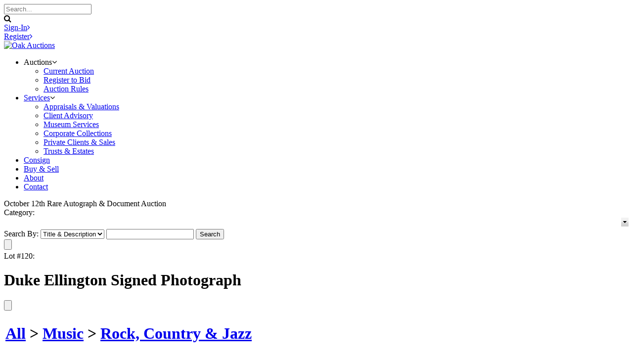

--- FILE ---
content_type: text/html; charset=utf-8
request_url: https://oakauctions.com/LotDetail.aspx?inventoryid=9146
body_size: 37557
content:

<!DOCTYPE HTML PUBLIC "-//W3C//DTD HTML 4.01//EN" "http://www.w3.org/TR/html4/strict.dtd">
<html xmlns="http://www.w3.org/1999/xhtml">
<head><title>
	Lot Detail - Duke Ellington Signed Photograph
</title><meta name="viewport" content="width=device-width, initial-scale=1" />
    <script src='/javascript/jquery-1.11.1.min.js' type="text/javascript"></script>
	<script src='/javascript/jquery-ui.min.js' type="text/javascript"></script>
	<script src='/javascript/SASGlobal.js' type="text/javascript"></script> 
    <script src="/javascript/timezone.js" type="text/javascript" ></script> 
    <script type="text/javascript">
        window.document.skeleton = {};
        $(document).ready(function () {

            if(document.cookie.indexOf('TimeZone') < 0){
                document.cookie = "TimeZone=" + getTimeZoneId();
                location.reload();
            }

            document.cookie = "TimeZone=" + getTimeZoneId();
        });
    </script>

    <link rel='stylesheet' media='all' type='text/css' href='/css/site/OakAuctions.css' />
<link rel='stylesheet' media='all' type='text/css' href='/css/bootstrap.min.css' />
<!--[if IE]><link rel='stylesheet' type='text/css' href='css/all-ie-only.css' /><![endif]-->
<!--[if !IE]><link rel='stylesheet' type='text/css' href='css/not-ie.css' /><![endif]-->
<!--[if gte IE 6]><link rel='stylesheet' type='text/css' href='css/ie6-and-up.css' /><![endif]-->
<!--[if gt IE 6]><link rel='stylesheet' type='text/css' href='css/ie7-and-up.css' /><![endif]-->
<!--[if gte IE 7]><link rel='stylesheet' type='text/css' href='css/ie7-and-up.css' /><![endif]-->
<!--[if gt IE 7]><link rel='stylesheet' type='text/css' href='css/ie8-and-up.css' /><![endif]-->
<!--[if gte IE 8]><link rel='stylesheet' type='text/css' href='css/ie8-and-up.css' /><![endif]-->

    <link rel="stylesheet" media="all" type="text/css" href="css/site/lotdetail.css" />
    <link rel="stylesheet" media="all" type="text/css" href="css/pages/lotdetail.css" />
    <link rel="stylesheet" media="all" type="text/css" href='/css/ComponentArt.css' />
    <link rel="stylesheet" media="all" type="text/css" href='/css/bootstrap.min.css' />
    <link rel="stylesheet" href="https://code.jquery.com/ui/1.11.4/themes/smoothness/jquery-ui.min.css" />

    <script type="text/javascript" src='/javascript/jquery-ui.min.js'></script>
    <script type="text/javascript" src='javascript/pages/lotdetail.js'></script>
    <script language="javascript" type="text/javascript">
        const inventoryId =9146;
        window.document.skeleton.translations = {
  "titleAndDescription": "Title & Description",
  "lotNumber": "Lot Number",
  "title": "Title",
  "description": "Description",
  "login": "Login",
  "viewBids": "ViewBids",
  "getShippingCharges": "Get Shipping Charges for this Item",
  "estimatedShippingCost": "Estimated Shipping Cost",
  "toViewShippingCharges": "To view shipping charges",
  "category": "Category",
  "auctionEnteredExtendedBidding": "The auction has entered into extended bidding.",
  "lotIsClosed": "Lot is closed",
  "enteredDoubleOvertime": "The auction has entered into double overtime.",
  "lotIsClosingWithBids": "This lot will close per the {0} minute rule",
  "notContinueToExtend": "This lot will not continue to extend unless it receives another bid before",
  "thisIsOnlyAPreview": "This is only a preview.  The auction will open on",
  "livePortionBegins": "The live portion of this session begins on {0}",
  "absenteeOverThisSessionLiveBegins": "Absentee bidding has ended for this session.<br>Live bidding for this session begins {1} at {2} {3}.",
  "absenteeOverThisSessionLiveStarted": "Absentee bidding has ended for this session.<br>The live portion has already started.",
  "loginOrRegisterParticipateLive": "Please <a style='color:red;' href='{0}'>register</a> or <a style='color:red;' href='Login.aspx?back={1}'>login</a> if you want to to participate in the live auction.",
  "absenteeOverThisSessionLiveStarting": "Absentee bidding has ended for this session.<br>Live bidding for this session will begin shortly.",
  "absenteeOverThisSession": "Absentee bidding has ended for this session.",
  "liveAuctionPressButton": "To bid Live in this session, press the button below.",
  "at": "at",
  "watchThisLot": "Watch This Lot",
  "removeWatch": "Remove Watch",
  "proxyBidLiveAuction": "Your PROXY bid has been placed and will be executed, when possible, by the auctioneer during the Live Event on {0}",
  "proxyBid": "Your PROXY bid has been placed and will be evaluted when the auction closes.",
  "youAreTheWinner": "You are the winner.",
  "youAreHighestBidder": "You are currently the highest bidder.",
  "highBidderReserveNotMet": "You are currently the highest bidder, but the reserve price has not been met.",
  "youveBeenOutbid": "Sorry you have been outbid on this lot.",
  "youAreWatchingThisLot": "You are currently watching this lot.",
  "notStandardShippableItem": "This is not a standard shippable item and will require 3rd party shipping or pickup arrangements to be made.",
  "condition": "Condition",
  "itemDimensions": "Item Dimensions",
  "returnToSearchResults": "Return To Search Results",
  "auctionStarts": "Auction starts {0}",
  "auctionClosedOn": "Auction closed on {0}.",
  "enterYourBid": "Enter Your Bid",
  "loginOrRegisterToBid": "Please <a href=\"{0}\">register</a> or <a href=\"Login.aspx?back={1}\">login</a> if you want to bid.",
  "currentBid": "Current Bid",
  "finalPricesIncludeBuyersPremium": "Final prices include buyers premium.",
  "finalBid": "Final Bid",
  "finalHammer": "Final Hammer",
  "estimate": "Estimate",
  "opening": "Opening",
  "thisIsAPreview": "This is a preview",
  "runningLiveAuction": "Live Auction Running",
  "extendedBidding": "Extended Bidding",
  "goingLive": "Going Live",
  "timeLeft": "Time Left",
  "untilExtendedBidding": "Until Extended Bidding",
  "untilBidByTime": "Until Bid By Time",
  "untilEnd": "Until End",
  "costNotAvailable": "Cost not available",
  "dayOptionalPlural": "Day(s)",
  "lotNoLongerAvailable": "Lot is no longer available.",
  "currentBiddingReserveNotMet": "Current Bidding (Reserve Not Met)",
  "currentBiddingReserveHasBeenMet": "Current Bidding (Reserve Has Been Met)",
  "currentBidding": "Current Bidding",
  "submitStraightBid": "Submit Straight Bid",
  "submitMaxBid": "Submit Max Bid",
  "submitProxyBid": "Submit Proxy Bid",
  "wantToDeleteBid": "Are you sure you want to delete this bid?",
  "pleaseEnterCallback": "Please enter a callback number.",
  "wantToDeleteAllBids": "Are you sure you want to delete all the bids for this lot?",
  "wantToRemoveLotFromConsignerAndInvoice": "Are you sure you want to remove this lot from both the consigner and the bidder invoices?",
  "bidderMustBeVerified": "Bidder must be verified to check against credit limit",
  "placeBidForUser": "Place bid for user: ",
  "isTheHighBidder": " is the high bidder",
  "bidderNotFound": "Bidder Id not found in database",
  "callbackRequestedNoPhoneNumber": "Callback requested but no Phone Number given.",
  "bidderNotEligible": "Bidder NOT eligible to bid",
  "bidderNotPremiumBiddingOnPremiumLot": "Bidder is not a premium bidder but lot is premium lot.",
  "bidderIsConsigner": "Bidder is the consigner.",
  "noBidOnLotPriorBidByTime": "Bidder has not placed a bid in this lot prior to the Bid By time.",
  "noBidInSessionPriorBidByTime": "Bidder has not placed a bid in this auction session prior to the Bid By time",
  "noBidInAuctionPriorBidByTime": "Bidder has not placed a bid in this auction prior to the Bid By time",
  "reachedMaxCharacterLength": "You have reached the maximum character length.",
  "noteDeleted": "Note Deleted",
  "searchBy": "Search By",
  "search": "Search",
  "bidding": "Bidding",
  "addToNotepad": "Add to notepad",
  "lotClosedBiddingEndedOn": "This lot is closed for bidding.  Bidding ended on {0}",
  "refreshRemainingTimeBelow": "Please refresh your screen to see the accurate time left for this lot at the bottom of the page.",
  "currentBidChanged": "The current bid for this lot has changed.  Please reenter your bid.",
  "reserveNotMet": "This lot has a Reserve Price that has not been met.",
  "minimumBid": "Minimum Bid",
  "priceRealized": "Price Realized",
  "numberBids": "Number Bids",
  "availableForPurchase": "This item is available for purchase.<br/>If interested please call us at {0}.",
  "buyItNow": "Buy It Now",
  "lotWithdrawn": "This lot has been withdrawn.",
  "auctionNotepad": "Auction Notepad",
  "addEditNotepad": "You may add/edit a note for this item or view the notepad",
  "submit": "Submit",
  "delete": "Delete",
  "viewAllNotepad": "View all notepad items",
  "ends": "Ends",
  "bidMustBeAtLeast": "Bid must be at least",
  "bidHistory": "Bid history",
  "reservedPrice": "Reserved price",
  "hasBeenMet": "Has been met",
  "notMet": "Not met",
  "lotFeesInfo": "Each lot is subject to a buyer’s premium of 25%. The total purchase price is the aggregate of the bid price plus the buyer’s premium.",
  "lotShippingInfo": "As a convenience to purchasers and after full payment has been made, we can arrange to have the property packaged and shipped at the purchaser’s request and expense. We will act in accordance with the written instructions you provide. The costs for insured shipments vary depending on destination. All items for shipment are carefully packaged; however, NowAuctions is not responsible for any loss or damage, once it has been shipped.",
  "attributes": "Attributes",
  "fees": "Fees",
  "noBids": "No Bids",
  "shipping": "Shipping",
  "noEstimate": "No Estimate",
  "bids": "Bids",
  "lotEnds": "Lot ends",
  "lotClosed": "Closed",
  "socialShareMailSubject": "Look at this",
  "socialShareMailBody": "Hi, <br> Check out this nice item at Göteborgs Auktionsverk"
};
        window.document.skeleton.numberOfLots = {
  "numberOfLots": "172"
};
        window.document.skeleton.bidHistory = {};

        jQuery.noConflict();
        function testSearchEnterKey() {
            if (event.keyCode == 13) {
                event.cancelBubble = true;
                event.returnValue = false;
                document.getElementById("SearchBtn").click();
            }
        }

        function SetUserName(userName) {
            var bidForTB = document.getElementById("BidForTB");
            bidForTB.value = userName;
        }

        function CategoryTV_onNodeSelect(sender, eventArgs) {
            CategoryCmb.beginUpdate();
            CategoryCmb.endUpdate();
            CategoryCmb.collapse();
        }

        function getSelectedNode() {
            if (CategoryTV.get_selectedNode() != null) {
                return CategoryTV.get_selectedNode().get_text();
            }
            else {
                return "";
            }
        }

        function showSelectedValue() {
            CategoryCmb.set_text(getSelectedNode);
            CategoryCmb.collapse();
        }

        function showshipping() {
            jQuery('#ShippingCharge').html("");
            jQuery('#shippingcontainer').show()

            var curbid = jQuery('#FinalBid').html();
            curbid = curbid.replace("$", "").replace(",", "");
            var pr = LotDetail.GetShipCost(jQuery('#InventoryTB').val(), jQuery('#ZipCodeTB').val(), curbid);
            jQuery('#ShippingCharge').html(pr.value);
        }

        jQuery(function () {
            jQuery('#ShippingLookUp').draggable({ handle: "#draghandle" });
            jQuery('#notepadPopUp').draggable({ handle: "#notedraghandle" });
        });

        /*    Notepad functions  */

        jQuery(document).ready(function () {
            //jQuery("#btnBulkImage").click(function(){
            //    window.open('ViewBulkImages.aspx','NewWindow','width=1024,height=768,toolbar=yes,scrollbars=yes,resizable=yes');
            //});
            tl = (IsNumeric(jQuery('#noteLength').val())) ? parseInt(jQuery('#noteLength').val()) : 200;

            /*  Handle cut text   */
            jQuery('#itemNote').bind('cut', function (e) {
                setTimeout(function (e) {
                    newlen = 200 - (jQuery('#itemNote').val().length);
                    jQuery('#textStatus').html(newlen);
                    if (jQuery('#itemNote').val().length < tl) {
                        jQuery('#textStatus').css("background-color", "green");
                    }
                }, 0);
            });

            /*  Keystroke entered  */
            jQuery('#itemNote').keydown(function (e) {
                if (jQuery(this).val().length > tl) {
                    if (jQuery(this).val().length > 199) {
                        alert('You have reached the maximum character length.');
                        jQuery('#itemNote').val(jQuery('#itemNote').val().substring(0, 199));
                    } else {
                        jQuery('#textStatus').css("background-color", "red");
                    }
                }
                else {
                    jQuery('#textStatus').css("background-color", "green");
                    jQuery('#textStatus').html(200 - jQuery("#itemNote").val().length);
                }
            });
            imagearray = [];
        });

        function slideshow(ndx) {
            // Sample array of images:	jQuery.slimbox([["/ItemImages/000206/206000a_mid.jpeg"],["/ItemImages/000206/206001a_med.jpeg"],["/ItemImages/000206/206002a_med.jpeg"],["/ItemImages/000234/16250144_3_med.jpeg"]],2);
            itemtitle = jQuery('.fullimage').attr('title');
            ict = 0;
            jQuery('.thumbnail').each(function () {
                imagearray[ict] = [];
                imagearray[ict][0] = jQuery(this).attr('src').replace("mid", "med");
                imagearray[ict][1] = itemtitle;
                ict += 1;
            });
            jQuery.slimbox(imagearray, ndx);
            // jQuery.slimbox(imagearray,ndx,{resizeDuration: 1000, imageFadeDuration: 800, initialWidth:200, initialHeight:200, resizeEasing:"easeInOutCirc"});  // call slimbox API
        }

        function showNote(invid, auctid, userid) {
            jQuery('#noteopmessage').html(" ");
            if (!jQuery('#notepadPopUp').is(":visible")) {
                var cdate = new Date();
                var url = "AjaxLibSA.aspx?command=fetchnote&invid=" + invid + "&auctid=" + auctid + "&uid=" + userid + "&id=" + cdate.toTimeString();

                html = jQuery.ajax({ url: url, async: false }).responseText;

                jQuery('#itemNote').val(html);
                jQuery('#notepadPopUp').css('top', jQuery(window).scrollTop() - 0 + 10);
                jQuery('#textStatus').html(200 - jQuery("#itemNote").val().length);

                if (jQuery("#itemNote").val().length > tl) {
                    jQuery('#textStatus').css("background-color", "red");
                }

                jQuery('#notepadPopUp').show();
            }
        }

        function addNote(invid, auctid, userid) {
            var itemnote = jQuery('#itemNote').val().trim();
            if (itemnote != "") {
                jQuery.post("AjaxLibSA.aspx?command=notepadconfig", { invid: invid, auctid: auctid, uid: userid, note: itemnote });
                jQuery('#noteopmessage').html("Note Saved");
            }
            else {
                jQuery('#noteopmessage').html("Cannot save blank note.");
            }
        }

        function closenote() {
            jQuery('#notepadItems').hide();
            jQuery('#notepadPopUp').hide();
        }

        function viewNotePad(auctid, userid) {
            jQuery('#notepadItems').show();
            var cdate = new Date();
            var url = "AjaxLibSA.aspx?command=fetchnotepad&auctid=" + auctid + "&uid=" + userid + "&id=" + cdate.toTimeString();

            html = jQuery.ajax({ url: url, async: false }).responseText;
            jQuery('#allnotes').html(html);
        }

        function deleteNote(invid, auctid, userid, delsrc) {
            if (jQuery('#itemNote').val() != "" || delsrc == "ext") {
                if (confirm("Ok to Delete?")) {
                    var cdate = new Date();
                    var url = "AjaxLibSA.aspx?command=deletenote&invid=" + invid + "&auctid=" + auctid + "&uid=" + userid + "&id=" + cdate.toTimeString();

                    html = jQuery.ajax({ url: url, async: false }).responseText;
                    if (html == "ok") {
                        if (delsrc != 'ext') {
                            jQuery('#itemNote').val("");
                        }

                        alert("Note Deleted");
                    }

                    if (jQuery('#notepadPopUp').is(":visible")) {
                        viewNotePad(auctid, userid);
                    }
                }
            }
        }

        function linkTo(itemurl) {
            self.location = jQuery("#baseurl").val() + itemurl;
            //  alert(jQuery('#baseurl').val()+itemurl );
        }

        function IsNumeric(input) {
            return (input - 0) == input && input.length > 0;
        }

        var clearit = 0;
        var timeLeft = 0;
        var message = 0;
        var firstTick = 1;

        function TickAll() {
            if (firstTick == 1 || timeLeft <= 10) {
                firstTick = 0;
                GotTimerText(jQuery.ajax({ url: "AjaxLibSA.aspx?command=GetTimerText&invid=9146", async: false }).responseText);
            } else if (timeLeft > 10) {
                if (timeLeft % 10 == 0) {
                    GotTimerText(jQuery.ajax({ url: "AjaxLibSA.aspx?command=GetTimerText&invid=9146", async: false }).responseText);
                } else {
                    timeLeft = timeLeft - 1;
                    SetTimeMessageString();
                    clearit = setTimeout('TickAll()', 999);
                }
            }
        }

        function GotTimerText(res) {
            var json = jQuery.parseJSON(res);
            if (json) {
                message = json.message;
                timeLeft = json.timeleft;

                if (message.indexOf("{0}") != -1) {
                    SetTimeMessageString();
                    clearit = setTimeout('TickAll()', 999);
                }
                else {
                    document.getElementById('tzcd').innerHTML = message;
                    if (message == 'Lot is closed') {
                        document.getElementById('BiddingCellTable').style.display = 'none';
                        document.getElementById('TimeInfoMessage').style.display = 'none';
                    }
                    else {
                        clearit = setTimeout('TickAll()', 999);
                    }
                }
            }
        }

        function SetTimeMessageString() {
            var secs = timeLeft % 60;
            if (secs < 10) {
                secs = '0' + secs;
            }

            var countdown1 = (timeLeft - secs) / 60;
            var mins = countdown1 % 60;
            if (mins < 10) {
                mins = '0' + mins;
            }

            countdown1 = (countdown1 - mins) / 60;
            var hours = countdown1 % 24;
            var days = (countdown1 - hours) / 24;
            document.getElementById('tzcd').innerHTML = message.replace("{0}", days + ' Day(s) ' + hours + 'h : ' + mins + 'm : ' + secs + 's');
        }

        window.setTimeout("showSelectedValue()", 2000);

        if ('True' == 'False') {
            window.setTimeout("TickAll()", 2000);
        }

    </script>

    <script language="javascript" type="text/javascript">
        function popshipper(trackingURL) {
            window.open(trackingURL, "url", "width=800,height=680,resizable=yes,scrollbars=yes");
        }
	</script>
<link href="https://oakauctions.comDuke_Ellington_Signed_Photograph-LOT9146.aspx" rel="canonical" />
<link href="css/magiczoomplus.css" type="text/css" rel="stylesheet" /></head>
<body id="Body" class="LotDetail">
    <form method="post" action="./LotDetail.aspx?inventoryid=9146" id="form1">
<div class="aspNetHidden">
<input type="hidden" name="__EVENTTARGET" id="__EVENTTARGET" value="" />
<input type="hidden" name="__EVENTARGUMENT" id="__EVENTARGUMENT" value="" />
<input type="hidden" name="__VIEWSTATE" id="__VIEWSTATE" value="/[base64]/[base64]/[base64]/[base64]/cG49c2VydmljZXMiPlNlcnZpY2VzPC9hPjxpIGNsYXNzPSJmYSBmYS1zb2xpZCBmYS1hbmdsZS1kb3duIG1vYmlsZS1kcm9wLWRvd24iPjwvaT4NCgkJCQkJPHVsPg0KCQkJCQkJPGxpPjxhIGhyZWY9Ii92aWV3dXNlcmRlZmluZWRwYWdlLmFzcHg/[base64]/[base64]/[base64]/[base64]" />
</div>

<script type="text/javascript">
//<![CDATA[
var theForm = document.forms['form1'];
if (!theForm) {
    theForm = document.form1;
}
function __doPostBack(eventTarget, eventArgument) {
    if (!theForm.onsubmit || (theForm.onsubmit() != false)) {
        theForm.__EVENTTARGET.value = eventTarget;
        theForm.__EVENTARGUMENT.value = eventArgument;
        theForm.submit();
    }
}
//]]>
</script>



<script src="javascript/magiczoomplus.js" type="text/javascript"></script>
<script type="text/javascript" src="/ajaxpro/prototype.ashx"></script>
<script type="text/javascript" src="/ajaxpro/core.ashx"></script>
<script type="text/javascript" src="/ajaxpro/converter.ashx"></script>
<script type="text/javascript" src="/ajaxpro/LotDetail,App_Web_lotdetail.aspx.cdcab7d2.8u5r_mqe.ashx"></script>

<div class="aspNetHidden">

	<input type="hidden" name="__VIEWSTATEGENERATOR" id="__VIEWSTATEGENERATOR" value="49B906CF" />
	<input type="hidden" name="__EVENTVALIDATION" id="__EVENTVALIDATION" value="/wEdABKdZ14MnGzFFCjBKYwhUEk9cwIZcg22T3IKAtlH64eTLj71U+v4RjHIeTIb3O+XAsTc3wytWV7n3o+hqYiqtHi9/yEZzJs4Sn4wahPF3ZzZ7byqnvWiyZLcH+Hlm/FppZgrXd0HJH+8a8jdJ36r2t6tGuF6N75bVMrffmaDiBOLyXdWxciL8qwaSB9ayBieMOAUX8C/t2KhlhT/nyWiVbd7SJHkcCLv0/YkQDMT1GBpJ2/nTHcb9WK/xO03EYFG2oyQ2F2lwIWRRqWoLucHBlk7aeL88Q/B4U/jWM3x06o3PQ4gPUQxLKg+o6ip/3eYRA/5DsIxGZWhj1rSBDKQIv5kIHp3IgMUxEBRcLguZdD9WL1kfO6tg8cUczyVnVMCcbJtqfpjpPqz66WH3XKJnTmfe+QcJCLBVWa6ru+AWPBZKw==" />
</div>
    <div id="Content">
        <div id="PageHeader"><link rel="stylesheet" href="https://cdnjs.cloudflare.com/ajax/libs/font-awesome/4.7.0/css/font-awesome.min.css">
<link rel="stylesheet" type="text/css" href="/UserFiles/css/theme.css?v=3">
<!-- Google Fonts -->
<link rel="preconnect" href="https://fonts.googleapis.com">
<link rel="preconnect" href="https://fonts.gstatic.com" crossorigin>
<link href="https://fonts.googleapis.com/css2?family=Roboto+Condensed:ital,wght@0,100..900;1,100..900&family=Roboto:ital,wght@0,100..900;1,100..900&family=Source+Serif+4:ital,opsz,wght@0,8..60,200..900;1,8..60,200..900&display=swap" rel="stylesheet">
<!-- slick Slider -->
<link rel="stylesheet" type="text/css" href="/UserFiles/slick/slick-theme.css">
<link rel="stylesheet" type="text/css" href="/UserFiles/slick/slick.css">
<script src="/UserFiles/slick/slick.min.js"></script>


<div class="masthead">
	<div class="masthead-container">
		
		<div>
			
<!--Search Field-->

<script>// <![CDATA[
function testEnterKey(e) {var eventInstance = window.event ? event : e; var unicode = eventInstance.charCode ? eventInstance.charCode : eventInstance.keyCode; if (unicode == 13) {             SearchClick(); return false; } } function SearchClick(e) { var searchTF = document.getElementById("searchTextBox"); var searchTypeDDL = document.getElementById("searchByDropDown");         window.location.href = 'catalog.aspx?searchby=' + searchTypeDDL.options[searchTypeDDL.selectedIndex].value + '&searchvalue=' + searchTF.value; return false; }
// ]]></script>

<div class="search-form form-group">
                    	
                        
	<select name="searchByDropDown" id="searchByDropDown" style="display:none;">
	<option value="3">Title and Description</option>
	<option value="4">Lot Number</option>
	<option value="1">Title</option>
	<option value="2">Description</option>
	</select>

	<div id="SearchBox" class="input-group">
		<input name="searchTextBox" placeholder="Search..." class="s_textbox search_box form-control" id="searchTextBox" onkeypress="return testEnterKey(event);" type="text" />
		<div class="searchButton input-group-addon btn btn-default">
			<span id="SearchBtn" class="">
					<span class="glyphicon glyphicon-search" onclick="SearchClick()" ><i class="fa fa-solid fa-search masthead-search-icon"></i></span>
			</span>
		</div>
		<input type="hidden" name="search" value="1" /> 

	</div>



</div><!--search-form-->
			
		</div>
		
		<div>
			<a href="/login.aspx"><span>Sign-In</span><i class="fa fa-solid fa-angle-right"></i></a>
		</div>
		
		<div>
			<a href="/adduser.aspx"><span>Register</span><i class="fa fa-solid fa-angle-right"></i></a>
		</div>
	</div>
</div>

<header>
	<div class="header-container">
		<div class="header-logo">
			<a href="/default.aspx"><img src="/UserFiles/Image/oak-logo-update_crop.png" alt="Oak Auctions" width="100%"></a>
		</div>

		<div class="mobile-nav">
			<div class="hamburger" id="hamburger">
			  <span></span>
			  <span></span>
			  <span></span>
			</div>
		</div>
		
		<div class="main-nav">
			<ul>
				<li>Auctions<i class="fa fa-solid fa-angle-down mobile-drop-down"></i>
                                   <ul>
                                         <li><a href="/catalog.aspx">Current Auction</a></li>
                                          <li><a href="/adduser.aspx">Register to Bid</a></li>
                                           <li><a href="/rules.aspx">Auction Rules</a></li>
                                   </ul>
                                </li>
				<li><a href="/viewuserdefinedpage.aspx?pn=services">Services</a><i class="fa fa-solid fa-angle-down mobile-drop-down"></i>
					<ul>
						<li><a href="/viewuserdefinedpage.aspx?pn=services#appraisals">Appraisals &amp; Valuations</a></li>
						<li><a href="/viewuserdefinedpage.aspx?pn=services#client">Client Advisory</a></li>
						<li><a href="/viewuserdefinedpage.aspx?pn=services#museum">Museum Services</a></li>
						<li><a href="/viewuserdefinedpage.aspx?pn=services#corporate">Corporate Collections</a></li>
						<li><a href="/viewuserdefinedpage.aspx?pn=services#private">Private Clients &amp; Sales</a></li>
						<li><a href="/viewuserdefinedpage.aspx?pn=services#trusts">Trusts &amp; Estates</a></li>
					</ul>
				</li>
				<li><a href="/consignwithus.aspx">Consign</a></li>
				<li><a href="/viewuserdefinedpage.aspx?pn=consign-sell-collect">Buy & Sell</a></li>
				<!--<li><a href="/consignwithus.aspx">Features</a></li>-->
				<li><a href="/aboutus.aspx">About</a></li>
				<!--<li><a href="#">FAQs</a></li>-->
				<li><a href="/contactus2.aspx">Contact</a></li>
			</ul>
		</div>
	</div>
</header>

<script>
	document.addEventListener("DOMContentLoaded", function(e) {
    let searchBox = document.getElementById("searchTextBox");

    searchBox.addEventListener("focus", function(e) {
        this.style.width = "450px";
    });

    searchBox.addEventListener("blur", function(e) {
        if (!this.value.trim()) { // Shrinks back only if empty
            this.style.width = "125px";
        }
    });
});

  const mainNav = document.querySelector('.main-nav');

  hamburger.addEventListener('click', () => {
    hamburger.classList.toggle('open');
  });
	
	jQuery('#hamburger').click(function(e) {
    jQuery(this).toggleClass('active');
    jQuery('.main-nav').slideToggle(400);
  });
	
jQuery(window).resize(function(e) {
    if (jQuery(window).width() >= 760) {
        jQuery('.main-nav').removeAttr('style'); // Removes inline styles added by jQuery (like display: none)
    }
});

jQuery(document).ready(function (e) {
  jQuery('.mobile-drop-down').on('click', function (e) {
    e.preventDefault();      // prevent any default behavior (especially if the icon is inside a link)
    e.stopPropagation();     // stop the event from bubbling up

    // Toggle the corresponding submenu
    const submenu = $(this).siblings('ul');

    // Close other open submenus if desired (optional)
    // jQuery('ul').not(submenu).slideUp();

    submenu.slideToggle(200);

    // Rotate arrow (optional visual feedback)
    jQuery(this).toggleClass('open');
  });
});
</script>

<script>
  var loadSearchQueryParmsOnTopNavSearchBar = function () {
    var url = new URL(window.location.href);
    var params = url.searchParams;

    var searchByDropdown = document.getElementsByClassName("catalog-search-by");
    if (searchByDropdown.length > 0) {
      searchByDropdown[0].value = params.get("searchby") || 3;    // 3 = Title & Description
    }

    var searchTextBox = document.getElementsByClassName("catalog-search-txt");
    if (searchTextBox.length > 0) {
      searchTextBox[0].value = params.get("searchvalue");
    }
  };

  var onSearchClick = function (e) {
    // Determine if on Catalog page
    var categoryPagePatterns = [/\/Catalog.aspx/i, /\/Category\//i];
    var isCatalogPage = categoryPagePatterns.some(pattern => pattern.test(window.location.href));

    if (isCatalogPage) {
      OnSearchButtonClick_TopNav(e);
    } else {
      SearchClick();
    }
  };
</script></div>
        <div id="PageBase">
            
    <div id="LotDetailContentSuper"></div>
    <div id="LotDetailExtraDiv1"></div>
    <div id="LotDetailExtraDiv2"></div>
    <div id="LotDetailContent">
        <div id="ErrorDiv"></div>
        
        <div id="MainPanel">
            <div id="PremiumLot"></div>
            <div id="LotDetailPageNameHeader">
                
                <div id="AuctionName">October 12th Rare Autograph & Document Auction </div>
                
                <div id="LotDetailCategorySearchDiv">
                    <div id="LotDetailCategoryDiv">
                        <span id="LotDetailCategoryLbl">Category:</span>
                        <span id="LotDetailCategory">
                            <script src="/WebResource.axd?d=-RpZmxOaELv9Gno8JZkY4SoY3k7Zy1po9-thVdWX2bH_8mrT6_Kpthud1SjmoaFn-1q_XDC4eGPWVb0VKcj4UsBeSSZTgC2bGbYwy7zQaWM6hdQKmsZNdu0onqQquuJMXru__LB2en47iIAGIt40m-mthjaTYkUP5gPg1YB7zjU1&amp;t=638793728040000000" type="text/javascript"></script><script src="/WebResource.axd?d=I9deNbiJ_2jfpQ187odLtr6Xz26trcMj5TzgKFzU8ask3GafePoDHR67rYIiSdWdlGNhUJHi3Jsv8TIZUbzkXH6G6lIAAP-8pi8rn2AC142hBF0rJPobLUfCuThKyN79Q_yFLVHHmCtZDvcYG6OWwaMG-Mu8ON_tUlojKlWb7f_OwLW2HfINHhzg7AUE9ld60&amp;t=638793728040000000" type="text/javascript"></script><script src="/WebResource.axd?d=NxUrrErm8nXjaWa0Ea7_8C8ykFawyTsH960n_PQbnr_ePfS5oWtxQ5Vu4A8kHC5p3T56P9NnPYAuVr0BrcWXn0OcZqdZFM8Cb1geCjBrIJZgHEQBzvPkqjJmEgt4Cdn6JOTrQhlut-JlKBUyfs_GUN4ltRcPGEJ6mf5VFFuS1fomf1kElBGxkJ5sZ2YSo65C0&amp;t=638793728040000000" type="text/javascript"></script><div style="position:absolute;top:0px;left:0px;visibility:hidden;"><img src="images/drop.gif" width="0" height="0" alt="" />
<img src="images/drop_hover.gif" width="0" height="0" alt="" />
</div><table id="CategoryCmb" class="comboBox" cellpadding="0" cellspacing="0" onmouseout="CategoryCmb.HandleInputMouseOut()" onmouseover="CategoryCmb.HandleInputMouseOver()" style="display:inline-block;width:100%;">
<tr>
<td onmousedown="CategoryCmb.HandleDropClick(event,this)" class="comboTextBox" width="100%" id="CategoryCmb_TextBox"></td><td><img onmouseup="CategoryCmb.HandleDropMouseUp(event,this)" onmousedown="CategoryCmb.HandleDropClick(event,this)" src="images/drop.gif" alt="" id="CategoryCmb_DropImage" style="display:block;" /></td>
</tr>
</table><a href="javascript:void(0)" onfocus="CategoryCmb.HandleFocus()" onblur="CategoryCmb.HandleBlur(event)" id="CategoryCmb_Input" style="position:absolute;left:-100px;;top:-100px;;z-index:99;"></a><div class="comboDropDown" id="CategoryCmb_DropDown" style="display:none;">
<table cellpadding="0" cellspacing="0" border="0" width="100%">
<tr>
<td><div id="CategoryCmb_DropDownContent" onmousedown="ComponentArt_CancelEvent(event)" onmouseup="CategoryCmb.HandleMouseUp(event,this)">

                                    <script src="/WebResource.axd?d=2OF099MYUlEpIfeRr5WNkbAx5O8wLsrn2od4GPq4tY7b1KWh-QNZDgloYCL2OVj-WXqrvdRCq4iNnvwJni_JoyIkH5lwznS9aQ5d1b_-kiT3SG8rcs_pQdzyWreumSJ1DWvJJA64jdtCztu51l3iZhZJF3-EUL-YkbWOsC54Ciw1&amp;t=638793728040000000" type="text/javascript"></script><script src="/WebResource.axd?d=fKo-9Tpf33ilcffPTSljfg2QnziU_0Ft8Wtb3Afw9lVTFDRkj9S-RmEXYxg1y0_yjib3bjr-GstuT82lz1vaamMcQfkHglVwRfmcy2rvvkqA7e3ZCUW849lIsDQU9H-LRRUwgn1a9etPg5JPCislHzf29TtDD0W6EKpgg2KIgDs1&amp;t=638793728040000000" type="text/javascript"></script><script src="/WebResource.axd?d=jaWjdjqUFYwRBH_TuFBIL7aVNqvlvLX8U6Zf32xCVjXXCqeDcz8vy1s8QLmdgphfH9f7TguGBXwQVyp3aP4Moa_jseqBD6vnAjHt0nr3lAXqDlcmiaG_8nwNUoZtUo0Hr8GA1lHe43-RWj_nZWYIhfzXZljmVnOorJHIh0PULfH9APjvOx0vYjDnpNsAf3920&amp;t=638793728040000000" type="text/javascript"></script><script src="/WebResource.axd?d=d-qQ-Ra1PwW19BizUyTgwUC4-H2G3wGfiwHtxw1MYTZvYqN6aOZh8R4eRsPMLi3eqT7UFE4Q2CBSsFO7xID8w616BUZbAyp7XqXaAVCiMids3-Ymz-sKNg5QYEWcgvEkYNre7Lg8t72xC1Vd0Flf5aqUYRzNq7nfkZPJAtQkOlGulIyfjqdB97uqxDySM7Ac0&amp;t=638793728040000000" type="text/javascript"></script><script src="/WebResource.axd?d=NBdqzTNNMk0VDHqF1_iErZ7714TXlDY6FoOEaUFz6pAxFAGhxUmk2eVPmQ3x_5J3wjHDdTHHLwKp1vhjzNe5sHNspz1zqdTilRN8hjrtHSnCeMawuNIDrFT8Cg3aYAjuEEpcLSACJhmvEXB2pxPI7n52pya_QAP2oO2Do9FJAJCZtnIKth5BvTuncdX-iP0l0&amp;t=638793728040000000" type="text/javascript"></script><script type="text/javascript">
//<![CDATA[
/*** ComponentArt.Web.UI.TreeView 2007_2_1272_3 CategoryTV ***/
window.ComponentArt_Storage_CategoryTV = [['p_1',-1,[1,5,6,8,9,10,11,13,14,15,16,17,18,24,28,33],[['Value','1'],['Text','All (183) '],['ID','1'],['Expanded',1]]],['p_3',0,[2,3,4],[['Text','Aviation/Explorers (11) '],['Value','3'],['ImageUrl','folder.gif'],['ExpandedImageUrl','folder_open.gif'],['ID','3'],['Expanded',1]]],['p_32',1,[],[['Text','Aviation (1) '],['Value','32'],['ImageUrl','folder.gif'],['ExpandedImageUrl','folder_open.gif'],['ID','32']]],['p_33',1,[],[['Text','Space (8) '],['Value','33'],['ImageUrl','folder.gif'],['ExpandedImageUrl','folder_open.gif'],['ID','33']]],['p_57',1,[],[['Text','Explorers (1) '],['Value','57'],['ImageUrl','folder.gif'],['ExpandedImageUrl','folder_open.gif'],['ID','57']]],['p_6',0,[],[['Text','Signers of the Declaration/Constitution (1) '],['Value','6'],['ImageUrl','folder.gif'],['ExpandedImageUrl','folder_open.gif'],['ID','6']]],['p_8',0,[7],[['Text','Entertainment (32) '],['Value','8'],['ImageUrl','folder.gif'],['ExpandedImageUrl','folder_open.gif'],['ID','8'],['Expanded',1]]],['p_52',6,[],[['Text','Directors (1) '],['Value','52'],['ImageUrl','folder.gif'],['ExpandedImageUrl','folder_open.gif'],['ID','52']]],['p_9',0,[],[['Text','Heads of State/Royalty (4) '],['Value','9'],['ImageUrl','folder.gif'],['ExpandedImageUrl','folder_open.gif'],['ID','9']]],['p_10',0,[],[['Text','Historical (15) '],['Value','10'],['ImageUrl','folder.gif'],['ExpandedImageUrl','folder_open.gif'],['ID','10']]],['p_13',0,[],[['Text','Politics (1) '],['Value','13'],['ImageUrl','folder.gif'],['ExpandedImageUrl','folder_open.gif'],['ID','13']]],['p_14',0,[12],[['Text','Political & Judicial (20) '],['Value','14'],['ImageUrl','folder.gif'],['ExpandedImageUrl','folder_open.gif'],['ID','14'],['Expanded',1]]],['p_46',11,[],[['Text','U.S. Presidents (19) '],['Value','46'],['ImageUrl','folder.gif'],['ExpandedImageUrl','folder_open.gif'],['ID','46']]],['p_16',0,[],[['Text','Science/Inventors (4) '],['Value','16'],['ImageUrl','folder.gif'],['ExpandedImageUrl','folder_open.gif'],['ID','16']]],['p_18',0,[],[['Text','Stocks & Bonds (5) '],['Value','18'],['ImageUrl','folder.gif'],['ExpandedImageUrl','folder_open.gif'],['ID','18']]],['p_35',0,[],[['Text','American Revolutionary War (1) '],['Value','35'],['ImageUrl','folder.gif'],['ExpandedImageUrl','folder_open.gif'],['ID','35']]],['p_50',0,[],[['Text','Featured Items (10) '],['Value','50'],['ImageUrl','folder.gif'],['ExpandedImageUrl','folder_open.gif'],['ID','50']]],['p_55',0,[],[['Text','Western (2) '],['Value','55'],['ImageUrl','folder.gif'],['ExpandedImageUrl','folder_open.gif'],['ID','55']]],['p_17',0,[19,20,21,22,23],[['Value','17'],['Text','Sports (17) '],['ID','17'],['Expanded',1]]],['p_39',18,[],[['Text','Baseball (11) '],['Value','39'],['ImageUrl','folder.gif'],['ExpandedImageUrl','folder_open.gif'],['ID','39']]],['p_41',18,[],[['Text','Boxing (2) '],['Value','41'],['ImageUrl','folder.gif'],['ExpandedImageUrl','folder_open.gif'],['ID','41']]],['p_42',18,[],[['Text','Football (2) '],['Value','42'],['ImageUrl','folder.gif'],['ExpandedImageUrl','folder_open.gif'],['ID','42']]],['p_43',18,[],[['Text','Golf (1) '],['Value','43'],['ImageUrl','folder.gif'],['ExpandedImageUrl','folder_open.gif'],['ID','43']]],['p_45',18,[],[['Text','Other Sports (1) '],['Value','45'],['ImageUrl','folder.gif'],['ExpandedImageUrl','folder_open.gif'],['ID','45']]],['p_11',0,[25,26,27],[['Value','11'],['Text','Military (29) '],['ID','11'],['Expanded',1]]],['p_34',24,[],[['Text','American Revolutionary War (7) '],['Value','34'],['ImageUrl','folder.gif'],['ExpandedImageUrl','folder_open.gif'],['ID','34']]],['p_36',24,[],[['Text','Civil War (11) '],['Value','36'],['ImageUrl','folder.gif'],['ExpandedImageUrl','folder_open.gif'],['ID','36']]],['p_37',24,[],[['Text','World War l & ll (11) '],['Value','37'],['ImageUrl','folder.gif'],['ExpandedImageUrl','folder_open.gif'],['ID','37']]],['p_2',0,[29,30,31,32],[['Value','2'],['Text','Art & Literature (20) '],['ID','2'],['Expanded',1]]],['p_27',28,[],[['Text','Authors (11) '],['Value','27'],['ImageUrl','folder.gif'],['ExpandedImageUrl','folder_open.gif'],['ID','27']]],['p_28',28,[],[['Text','Comic Art (5) '],['Value','28'],['ImageUrl','folder.gif'],['ExpandedImageUrl','folder_open.gif'],['ID','28']]],['p_29',28,[],[['Text','Fine Art (3) '],['Value','29'],['ImageUrl','folder.gif'],['ExpandedImageUrl','folder_open.gif'],['ID','29']]],['p_58',28,[],[['Text','Books (1) '],['Value','58'],['ImageUrl','folder.gif'],['ExpandedImageUrl','folder_open.gif'],['ID','58']]],['p_12',0,[34,35],[['Value','12'],['Text','Music (11) '],['ID','12'],['Expanded',1]]],['p_25',33,[],[['Text','Classical (7) '],['Value','25'],['ImageUrl','folder.gif'],['ExpandedImageUrl','folder_open.gif'],['ID','25']]],['p_26',33,[],[['Text','Rock, Country & Jazz (4) '],['Value','26'],['ImageUrl','folder.gif'],['ExpandedImageUrl','folder_open.gif'],['ID','26']]]];
//]]>
</script>
<div style="position:absolute;top:0px;left:0px;visibility:hidden;"><img src="images/treeview/folders.gif" width="0" height="0" alt="" />
<img src="images/treeview/folder.gif" width="0" height="0" alt="" />
<img src="images/treeview/lines/i.gif" width="0" height="0" alt="" />
<img src="images/treeview/lines/l.gif" width="0" height="0" alt="" />
<img src="images/treeview/lines/r.gif" width="0" height="0" alt="" />
<img src="images/treeview/lines/t.gif" width="0" height="0" alt="" />
<img src="images/treeview/lines/lplus.gif" width="0" height="0" alt="" />
<img src="images/treeview/lines/rplus.gif" width="0" height="0" alt="" />
<img src="images/treeview/lines/tplus.gif" width="0" height="0" alt="" />
<img src="images/treeview/lines/lminus.gif" width="0" height="0" alt="" />
<img src="images/treeview/lines/rminus.gif" width="0" height="0" alt="" />
<img src="images/treeview/lines/tminus.gif" width="0" height="0" alt="" />
<img src="images/treeview/lines/minus.gif" width="0" height="0" alt="" />
<img src="images/treeview/lines/plus.gif" width="0" height="0" alt="" />
<img src="images/treeview/lines/dash.gif" width="0" height="0" alt="" />
<img src="images/treeview/lines/dashplus.gif" width="0" height="0" alt="" />
<img src="images/treeview/lines/dashminus.gif" width="0" height="0" alt="" />
<img src="images/treeview/lines/noexpand.gif" width="0" height="0" alt="" />
<img src="images/treeview/folder_open.gif" width="0" height="0" alt="" />
</div><div id="CategoryTV" class="TreeView" style="height:297px;width:216px;overflow:auto;" onclick="if(window.CategoryTV_loaded) ComponentArt_SetKeyboardFocusedTree(this, CategoryTV);" onmouseover="if(window.CategoryTV_loaded) ComponentArt_SetActiveTree(CategoryTV);"></div><a href="#" onfocus="ComponentArt_SetKeyboardFocusedTree(document.getElementById(&#39;CategoryTV_div&#39;), CategoryTV);" style="position:absolute;z-index:99;"></a><script type="text/javascript">
//<![CDATA[
window.ComponentArt_Init_CategoryTV = function() {
if(!window.ComponentArt_TreeView_Kernel_Loaded || !window.ComponentArt_TreeView_Keyboard_Loaded || !window.ComponentArt_TreeView_Support_Loaded || !window.ComponentArt_Utils_Loaded || !window.ComponentArt_Keyboard_Loaded || !window.ComponentArt_DragDrop_Loaded || !document.getElementById('CategoryTV'))
	{setTimeout('ComponentArt_Init_CategoryTV()', 100); return; }

window.CategoryTV = new ComponentArt_TreeView('CategoryTV', ComponentArt_Storage_CategoryTV);
CategoryTV.Postback = function() { __doPostBack('ctl00$ContentPlaceHolder$CategoryTV','') };
CategoryTV.Properties = [['ApplicationPath','/'],['AutoPostBackOnSelect',true],['ClientEvents',{'NodeSelect':CategoryTV_onNodeSelect}],['ClientTemplates',[]],['CollapseSlide',2],['CollapseDuration',200],['CollapseTransition',0],['CollapseNodeOnSelect',true],['ControlId','ctl00$ContentPlaceHolder$CategoryTV'],['CssClass','TreeView'],['DefaultImageHeight',16],['DefaultImageWidth',16],['MarginImageHeight',0],['MarginImageWidth',0],['DragHoverExpandDelay',700],['DropChildEnabled',true],['DropRootEnabled',true],['Enabled',true],['ExpandSlide',2],['ExpandDuration',200],['ExpandTransition',0],['ExpandCollapseImageHeight',0],['ExpandCollapseImageWidth',0],['ExpandSelectedPath',true],['ExpandNodeOnSelect',true],['HoverNodeCssClass','HoverTreeNode'],['ImagesBaseUrl','images/treeview/'],['ItemSpacing',0],['KeyboardEnabled',true],['LeafNodeImageUrl','folder.gif'],['LineImageHeight',20],['LineImageWidth',19],['LineImagesFolderUrl','images/treeview/lines/'],['LoadingFeedbackText','Loading...'],['MarginWidth',32],['MultipleSelectEnabled',true],['NodeCssClass','TreeNode'],['NodeLabelPadding',3],['NodeEditCssClass','NodeEdit'],['NodeIndent',16],['ParentNodeImageUrl','folders.gif'],['ShowLines',true],['SelectedNodeCssClass','SelectedTreeNode'],];
CategoryTV.Initialize('CategoryTV');

window.CategoryTV_loaded = true;
}
ComponentArt_Init_CategoryTV();
//]]>
</script>

                                
</div></td>
</tr>
</table>
</div><input id="CategoryCmb_SelectedIndex" name="CategoryCmb_SelectedIndex" type="hidden" value="-1" /><input id="CategoryCmb_Data" name="CategoryCmb_Data" type="hidden" /><script type="text/javascript">
//<![CDATA[
/*** ComponentArt.Web.UI.ComboBox 2007_2_1272_3 CategoryCmb ***/
function ComponentArt_Init_CategoryCmb() {
if(!(window.ComponentArt_Page_Loaded && window.ComponentArt_ComboBox_Kernel_Loaded && window.ComponentArt_ComboBox_Support_Loaded && window.ComponentArt_Utils_Loaded))
	{setTimeout('ComponentArt_Init_CategoryCmb()', 100); return; }

window.CategoryCmb = new ComponentArt_ComboBox('CategoryCmb');
CategoryCmb.Data = [];
CategoryCmb.Postback = function() { __doPostBack('ctl00$ContentPlaceHolder$CategoryCmb','') };
CategoryCmb.CacheSize = 200;
CategoryCmb.CallbackPrefix = 'https://oakauctions.com/LotDetail.aspx?inventoryid=9146&Cart_CategoryCmb_Callback=yes';
CategoryCmb.ClientEvents = null;
CategoryCmb.ClientTemplates = [['test_template','                                        <div>## getSelectedNode() ##</div>                                    ']];
CategoryCmb.ControlId = 'ctl00$ContentPlaceHolder$CategoryCmb';
CategoryCmb.CollapseSlide = 2;
CategoryCmb.CollapseDuration = 200;
CategoryCmb.CssClass = 'comboBox';
CategoryCmb.DropDownHeight = 297;
CategoryCmb.DropDownOffsetX = 0;
CategoryCmb.DropDownOffsetY = 0;
CategoryCmb.DropDownPageSize = 10;
CategoryCmb.DropDownResizingMode = 'Off';
CategoryCmb.DropDownResizingStyle = 'Live';
CategoryCmb.DropDownWidth = 240;
CategoryCmb.DropImageUrl = 'images/drop.gif';
CategoryCmb.DropHoverImageUrl = 'images/drop_hover.gif';
CategoryCmb.Enabled = 1;
CategoryCmb.EnableViewState = 1;
CategoryCmb.ExpandDirection = 0;
CategoryCmb.ExpandDuration = 200;
CategoryCmb.ExpandSlide = 2;
CategoryCmb.HasDropDownContent = 1;
CategoryCmb.FilterCacheSize = 10;
CategoryCmb.FocusedCssClass = 'comboBoxHover';
CategoryCmb.HoverCssClass = 'comboBoxHover';
CategoryCmb.ItemCount = 0;
CategoryCmb.ItemCssClass = 'comboItem';
CategoryCmb.ItemHoverCssClass = 'comboItemHover';
CategoryCmb.LoadingText = 'Loading...';
CategoryCmb.RunningMode = 0;
CategoryCmb.SelectedIndex = -1;
CategoryCmb.SelectedItemCssClass = 'comboItemHover';
CategoryCmb.TextBoxClientTemplateId = 'test_template';
CategoryCmb.TextBoxCssClass = 'comboTextBox';
CategoryCmb.Initialize();
}
ComponentArt_Init_CategoryCmb();
//]]>
</script>

                        </span>
                    </div>
                    <div id="LotDetailSearchDiv">
                        <span id="LotDetailSearchByLbl">Search By:</span>
                        <select name="ctl00$ContentPlaceHolder$SearchByDDL" id="SearchByDDL">
	<option selected="selected" value="3">Title &amp; Description</option>
	<option value="4">Lot Number</option>
	<option value="1">Title</option>
	<option value="2">Description</option>

</select>
                        <input name="ctl00$ContentPlaceHolder$SearchTB" type="text" id="SearchTB" onkeypress="testSearchEnterKey()" />
                        <input type="submit" name="ctl00$ContentPlaceHolder$SearchBtn" value="Search" id="SearchBtn" />
                    </div>
                </div>
                <div id="messagePanel">

</div>
            </div>
            <div id="NavigationControlsTop">
                <input type="submit" name="ctl00$ContentPlaceHolder$PrevButton" value="" id="PrevButton" />
                <div id="LotInfo">
                    <span id='LotLabel'>Lot </span><span class='LotNumberSign'>#</span><span id='LotNumber'>120</span><span id="LotNumberColon">: </span><h1>Duke Ellington Signed Photograph</h1>
                </div>
                <input type="submit" name="ctl00$ContentPlaceHolder$NextButton" value="" id="NextButton" />
            </div>
            
            <div id="Breadcrumbs">
                <table id="TableBreadcrumbs" border="0">
	<tr>
		<td><h1 class='BreadcrumbH1'><a class="CategoryBreadcrumbLink" href='Category/All-1.html'>All</a><span id="CategoryBreadcrumbSeparator"> > </span><a class="CategoryBreadcrumbLink" href='Category/Music-12.html'>Music</a><span id="CategoryBreadcrumbSeparator"> > </span><a class="CategoryBreadcrumbLink" href='Category/Rock__Country___Jazz-26.html'>Rock, Country & Jazz</a></h1></td>
	</tr>
	<tr>
		<td><h1 class='BreadcrumbH1'><a class="CategoryBreadcrumbLink" href=''></a></h1></td>
	</tr>
	<tr>
		<td><h1 class='BreadcrumbH1'><a class="CategoryBreadcrumbLink" href=''></a></h1></td>
	</tr>
	<tr>
		<td><h1 class='BreadcrumbH1'><a class="CategoryBreadcrumbLink" href=''></a></h1></td>
	</tr>
</table>


                <div id="ReturnToSearchResults"><a href='Catalog.aspx?auctionid=44&displayby=2&lotsperpage=25&category=1'>Return To Search Results</a></div>
            </div>
            
            
            <div id="BiddingSection">
                <a id="BiddingInfo" href="#BiddingTag">Bidding</a>
                <div id="WatchingLink">
                    <input type="submit" name="ctl00$ContentPlaceHolder$WatchBtn" value="Watch This Lot" id="WatchBtn" />
                </div>
            </div>
            
            
            <div id="ClosedItem">
                This lot is closed for bidding.  Bidding ended on 10/13/2023
            </div>
            
            
            
            
            <div id="DescriptionContainer"><div id="Description"><p>Vintage matte-finish 5" x 6.75" portrait of the legendary bandleader, nicely signed and inscribed. The photo has a crease going through the center affecting part of the inscription but not the signature. Tape and residue remain on the bottom and top of the photo.</p>
<p>"Duke" Ellington (April 29, 1899 &ndash; May 24, 1974) was an American jazz pianist, composer, and leader of his eponymous jazz orchestra from 1923 through the rest of his life.</p>
<p>With One of a Kind Collectibles LOA</p></div></div>
            <div id="ImageControlContainer">
                
<script language="javascript" type="text/javascript">
</script>
<style>
    .bulk
    {
          position: relative;
          min-height: 1px;
          width: 50%;
          float: left;
          cursor:pointer;
    }
    div.bulkContainer
    {
        padding: 1px; margin:1px;width:100%;
    }
    div.bulkItem
    {
        vertical-align:middle;text-align:center;width:25px;height:200px;
    }
    div.bulkItem
    {
        width:100%;
    }
</style>

<div id="ImagesSection" class="ImagesSection">
<div id='HybridImageViewPrimaryImageDiv2'>
<a href='/ItemImages/000009/9146a_lg.jpeg'  class="MagicZoom" data-options="  zoomMode:off; rightClick:true; cssClass: dark-bg; zoomOn: click"  title='Duke Ellington Signed Photograph' id="xxxyyyzzz"     ><img id='fullimage' src='/ItemImages/000009/9146a_med.jpeg'  alt='Duke Ellington Signed Photograph' /></a>
</div>
<div style="margin-top:15px;width:300px;"> <button class="cfg-btn" onclick="MagicZoom.prev('xxxyyyzzz');return false;">Prev</button> <button class="cfg-btn" onclick="MagicZoom.next('xxxyyyzzz') ;return false;">Next</button>
</div><div style="margin-top:15px;" width="350px" >
 <a data-zoom-id="xxxyyyzzz" href="/ItemImages/000009/9146a_lg.jpeg"    data-image="/ItemImages/000009/9146a_med.jpeg"       >  <img src="/ItemImages/000009/9146a_sm.jpeg"  height="60px" alt="Duke Ellington Signed Photograph" /> </a>   
</div>
</div>

            </div>
            
            <div id="BottomPanel">
	
                <table id="FooterTable" cellpadding="0px" cellspacing="0px">
                    <tr id="FooterTableRow">
                        <td id="FooterTableColumn1">
                            <div id="BiddingSummary">
                                <div id="BiddingTag">Bidding</div>
                                <table id="BiddingSummaryTable" cellpadding="1" cellspacing="1">
                                    <tr id="CurrentBidRow">
                                        <th id="CurrentBiddingTag" colspan="2">Current Bidding</th>
                                    </tr>
                                    <tr id="LoginToView">
                                        <td colspan="2">
                                            </td>
                                    </tr>
                                    <tr id="MinimumBidRow">
		<td id="MinimumBiddingTag">Minimum Bid:</td>
		<td id="MinimumBidding">$100.00</td>
	</tr>
	
                                    <tr id="FinalBidRow" style="white-space: nowrap;">
		<td id="FinalBidTag">Final prices include buyers premium.:</td>
		<td id="FinalBid">$153.75</td>
	</tr>
	
                                    
                                    
                                    <tr><td id="NumberOfBidsTag">Number Bids:</td><td id="NumberOfBids">2</td></ tr>
                                    
                                    
                                    
                                    
                                    <tr>
                                        <td id="CurrentBiddingTable" colspan="2"></td>
	
                                    </tr>
                                </table>
                            </div>
                        </td>
                        <td valign="top" id="FooterTableColumn2">
                            <div id="BiddingTimeSection">
                                <div id="tzcd"></div>
                                <div id="TimeInfoMessage" class="previewEnabled">
                                    
                                </div>
                                <table id="BiddingCellTable">
		<tr>
			<td id="BiddingCell"></td>
		</tr>
	</table>
	
                            </div>
                        </td>
                    </tr>
                    
                    <tr>
                        <td colspan="2"><span id="LotDetailDisclaimer"></span></td>
                    </tr>
                    <tr>
                        <td colspan="2">
                            
                        </td>
                    </tr>
                    <tr>
                        <td colspan="2" id="ShippingEligibilityTD">
                            
                            <b>Competitive in-house shipping is not available for this lot.</b>
                            
                        </td>
                    </tr>
                    <tr>
                        <td colspan="2">
                            <div id="EmailAFriendDiv"><a href='mailto:friend@domain.com?subject=Take a look at this!&body=http://oakauctions.com/LotDetail.aspx?inventoryid=9146 is a link to Duke Ellington Signed Photograph The current bid is only $125.00  Take a look you might be interested.'><img alt='Email A Friend' src='/images/button_tell_a_friend.gif' border='0' /></a></div>
                            <div id="AskAQuestionDiv">
                                <a href='mailto:info@oakauctions.com?subject=I have a question about lot# 120&body=http://oakauctions.com/LotDetail.aspx?inventoryid=9146  I would like to know'>Ask a Question</a>                            
                            </div>
                             <div id="IHaveOneToSellDiv">
                                <a href='mailto:david@oakauctions.com?subject=I Have One To Sell: 0120&body=http://oakauctions.com/LotDetail.aspx?inventoryid=9146'>I Have One To Sell</a>                            
                            </div>
                            
                        </td>
                    </tr>
                </table>
                <div id="FacebookLikeDiv"></div>
                <div id="shippingcontainer" style="position: relative; width: 380px; display: none;">
                    <div id="ShippingLookUp" style="width: 300px; height: 80px; position: absolute; top: -180px; left: 150px; background-color: #fafafa; border: solid 1px #888; font-size: .88em; border-radius: 8px;">
                        <div style="width: 100%; background-color: #444; height: 20px; cursor: move; text-align: right; color: white; margin-bottom: 8px; border-top-left-radius: 8px; border-top-right-radius: 8px" id="draghandle"><span style="cursor: pointer; font-size: .88em; padding-right: 1px;" onclick="jQuery('#shippingcontainer').hide();">CLOSE</span></div>
                        <input name="ctl00$ContentPlaceHolder$InventoryTB" type="text" value="9146" id="InventoryTB" style="display: none;" />
                        <input name="ctl00$ContentPlaceHolder$ZipCodeTB" type="text" id="ZipCodeTB" style="display: none;" />
                        <div style="width: 210px; margin: 0 auto; padding-top: 8px; padding-bottom: 8px; text-align: center;">
                            <span id="ShippingCharge" style="color: #bc452e; font-size: 1.05em;"></span>
                        </div>
                    </div>
                </div>
            
</div>
            
        </div>
        
    </div>
    <div id="LotDetailContentSub"></div>
    <p style="text-align: center" align="center">
        
    </p>
    
    <input name="ctl00$ContentPlaceHolder$baseurl" type="text" value="https://oakauctions.com/" id="baseurl" style="display: none;" />
    <input name="ctl00$ContentPlaceHolder$noteLength" type="text" id="noteLength" value="200" style="display: none;" />
        <input type="hidden" name="ctl00$ContentPlaceHolder$EmailDefaultContent" id="EmailDefaultContent" value="I would like to know" />
        <div class="modal fade" id="custom-ask-email-content" tabindex="-1" aria-labelledby="exampleModalLabel" aria-hidden="true" >
            <div class="modal-dialog">
                <div class="modal-content">
                    <div class="modal-header">
                        <h4 id="askQuestionModalTitle" class="modal-title">I have a question about lot# 120 <br/>(Duke Ellington Signed Photograph)</h4>

                        <button type="button" class="close" data-bs-dismiss="modal" data-target="#custom-ask-email-content">x</button>
                    </div>
                    <div class="modal-body">
                        <label>Message:</label><br />
                        <textarea name="ctl00$ContentPlaceHolder$MessageContent" id="MessageContent" rows="5" style="width: 100%" cols="500">I would like to know</textarea>
                    </div>
                    <div class="modal-footer">
                        <button type="button" class="btn btn-default" data-bs-dismiss="modal" data-target="#custom-ask-email-content">Cancel</button>
                        <button type="button" class="btn btn-primary" data-bs-dismiss="modal" data-target="#custom-ask-email-content" onclick="submitAskQuestion()">Send</button>
                    </div>
                </div>
            </div>
        </div>
           <div>
        <input type="hidden" name="ctl00$ContentPlaceHolder$EmailSellDefaultContent" id="EmailSellDefaultContent" value="I have one to sell" />
        <div class="modal fade" id="custom-sell-email-content" tabindex="-1" aria-labelledby="exampleModalLabel" aria-hidden="true" >
            <div class="modal-dialog">
                <div class="modal-content">
                    <div class="modal-header">
                        <h4 id="SellModalTitle" class="modal-title">I have one to sell Like Lot# 120 <br/>(Duke Ellington Signed Photograph)</h4>

                        <button type="button" class="close" data-bs-dismiss="modal" data-target="#custom-sell-email-content">x</button>
                    </div>
                    <div class="modal-body">
                        <label>Message:</label><br />
                        <textarea name="ctl00$ContentPlaceHolder$SellMessageContent" id="SellMessageContent" rows="5" style="width: 100%" cols="500">I have one to sell</textarea>
                    </div>
                    <div class="modal-footer">
                        <button type="button" class="btn btn-default" data-bs-dismiss="modal" data-target="#custom-sell-email-content">Cancel</button>
                        <button type="button" class="btn btn-primary" data-bs-dismiss="modal" data-target="#custom-sell-email-content" onclick="submitSell()">Send</button>
                    </div>
                </div>
            </div>
        </div>
    </div>

        </div>
        <div id="Footer">
            <script src="/UserFiles/js/theme.js"></script>

<footer>
<!--
<div class="footer-container">
	<div class="footer-group">
		<h1>Auctions</h1>
		<a href="/catalog.aspx">Upcoming Auctions</a>
		<a href="/pastauctionlanding.aspx">Past Auctions</a>
		<a href="/adduser.aspx">Register to Bid</a>
		
	<h1>Services</h1>
		<a href="">Appraisals &amp; Valuations</a>
		<a href="">Museum Services</a>
		<a href="">Private Clients &amp; Sales</a>
		<a href="">Client Advisory</a>
		<a href="">Corporate Collections</a>
		<a href="">Trusts and Estates</a>
	</div>
	
	<div class="footer-group">
		<h1>Consign</h1>
		<a href="">Overview &amp; Benefits</a>
		<a href="">Contract Documents</a>
		<a href="">Register to Consign</a>
		
		<h1>Sell</h1>
		<a href="">Sell with US</a>
		<a href="">Sell to Us</a>
		<a href="">Buy from Us</a>
		<a href="">Buy for Us</a>
		<a href="">Register to Consign</a>
		<a href="">Become a Rep</a>
	</div>
	
	<div class="footer-group">
		<h1>Features</h1>
		<a href="">Own the Story</a>
		<a href="">Discovery Series</a>
		
		<h1>About</h1>
		<a href="">History &amp; Mission</a>
		<a href="">Team OAK</a>
		<a href="">David Gindy, Founder</a>
		
		<h1>Why</h1>
		<a href="">Why OAK Auctions</a>
		<a href="">Work with OAK</a>
	</div>
	
	<div class="footer-group">
		<h1>FAQ</h1>
		<a href="">Question 1</a>
		<a href="">Question 2</a>
		<a href="">Question 3</a>
		<a href="">Question 4</a>
		<a href="">Question 5</a>
		<a href="">All Questions...</a>
		
		<h1>Contact</h1>
		<a href="">Contact Form</a>
		<a href="">Contact Details</a>
		<a href="">Departments</a>
	</div>

</div>
-->
	<div class="footer-social-container">
		<div class="social-links">
			<a href="https://www.facebook.com/oakauctions/"><i class="fa fa-brands fa-facebook-f"></i></a>
			<a href="https://www.instagram.com/oneofakindcollectibles/"><i style="padding: 10px 11px;" class="fa fa-brands fa-instagram"></i></a>
		</div>
		
		<div class="oak-info">
			<p>One Of A Kind Collectibles | 4000 Ponce DeLeon Blvd. Suite #470, Coral Gables Fl. 33146 - <span style="color: #cc6600; font-weight: bold;">1-800-570-7273</span></p>
		</div>
	</div>
</footer>

<div style="background: black; max-width: 100%;">	
			<div style="display:flex;flex-wrap: wrap;justify-content: space-between; max-width: 1440px; padding: 0px 20px; margin-left: auto; margin-right: auto; align-items: center;">
<div style="display: flex;">
				<a href="https://simpleauctionsite.com/"><img src="/UserFiles/Image/footer-logo-2024-sas.png" width="100%" alt="simple auction site"/></a>
				<a href="https://auction.io/"><img src="/UserFiles/Image/footer-logo-2024-io.png" width="100%" alt="auction io"/></a>
</div>
<p style="color: white; margin-bottom: 0px;" align='center'>© Software Copyright 2004-2025 <a style="color: white;" href="http://www.simpleauctionsite.com">SimpleAuctionSite</a>.  All rights reserved</p> 
			</div>

            <div id="Footer">
                <input name="ctl00$FCM_PublicKey" type="hidden" id="FCM_PublicKey" />
                <input name="ctl00$DeviceFakeId" type="hidden" id="DeviceFakeId" /> 
            </div>
</div>

<script type="text/javascript" src="/javascript/ajaxpro-browser-fix.js?v=1108251011"></script>

<script>
jQuery(document).ready(function(){
jQuery('.half-header').slick({
  dots: false,
  infinite: true,
  speed: 500,
  arrows: false,
  autoplay: true,
  fade: true,
  autoplaySpeed: 5000,
  pauseOnFocus: false,
  pauseOnHover: false
});
});
</script>



            
        </div>
    </div>
    
<script type="text/javascript">
//<![CDATA[
window.ComponentArt_Page_Loaded = true;
//]]>
</script></form>
</body>
</html>
